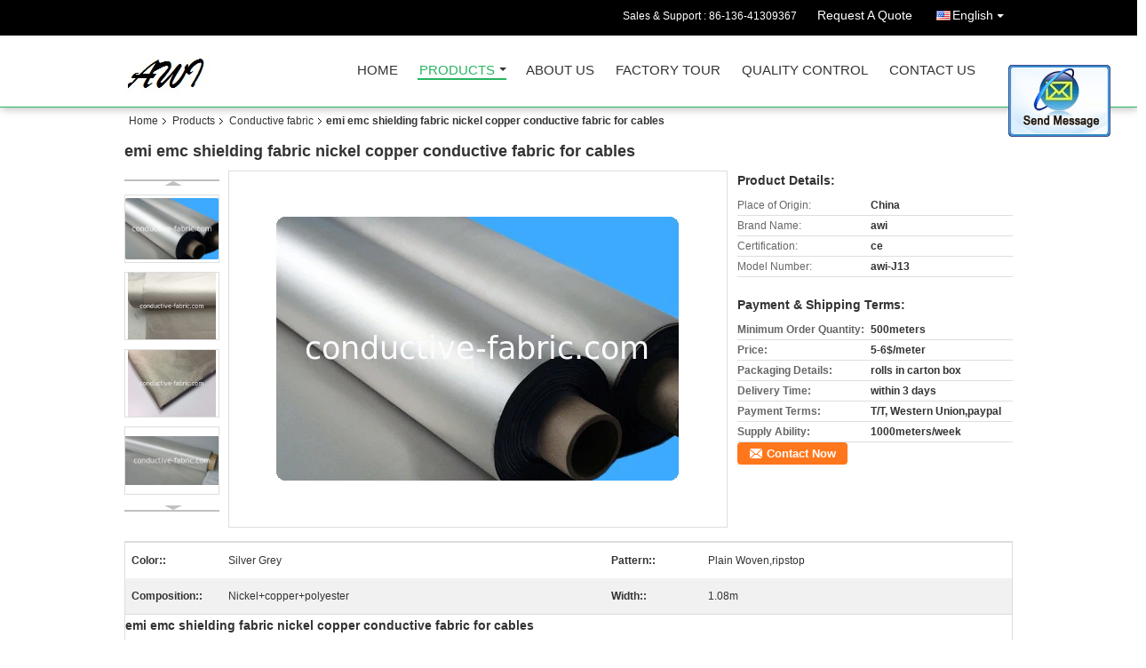

--- FILE ---
content_type: text/html
request_url: https://www.conductive-fabric.com/sale-8288175-emi-emc-shielding-fabric-nickel-copper-conductive-fabric-for-cables.html
body_size: 18501
content:

<!DOCTYPE html>
<html lang="en">
<head>
	<meta charset="utf-8">
	<meta http-equiv="X-UA-Compatible" content="IE=edge">
	<meta name="viewport" content="width=device-width, initial-scale=1">
    <title>emi emc shielding fabric nickel copper conductive fabric for cables</title>
    <meta name="keywords" content="Conductive fabric, emi emc shielding fabric nickel copper conductive fabric for cables, Quality Conductive fabric, Conductive fabric supplier" />
    <meta name="description" content="Quality Conductive fabric manufacturers & exporter - buy emi emc shielding fabric nickel copper conductive fabric for cables from China manufacturer." />
    <link type="text/css" rel="stylesheet"
          href="/images/global.css" media="all">
    <link type="text/css" rel="stylesheet"
          href="/photo/conductive-fabric/sitetpl/style/common.css" media="all">
    <script type="text/javascript" src="/js/jquery.js"></script>
    <script type="text/javascript" src="/js/common.js"></script>
<meta property="og:title" content="emi emc shielding fabric nickel copper conductive fabric for cables" />
<meta property="og:description" content="Quality Conductive fabric manufacturers & exporter - buy emi emc shielding fabric nickel copper conductive fabric for cables from China manufacturer." />
<meta property="og:type" content="product" />
<meta property="og:availability" content="instock" />
<meta property="og:site_name" content="Aiwei Functional Textile Co., Ltd" />
<meta property="og:url" content="https://www.conductive-fabric.com/sale-8288175-emi-emc-shielding-fabric-nickel-copper-conductive-fabric-for-cables.html" />
<meta property="og:image" content="https://www.conductive-fabric.com/photo/ps12507660-emi_emc_shielding_fabric_nickel_copper_conductive_fabric_for_cables.jpg" />
<link rel="canonical" href="https://www.conductive-fabric.com/sale-8288175-emi-emc-shielding-fabric-nickel-copper-conductive-fabric-for-cables.html" />
<link rel="alternate" href="https://m.conductive-fabric.com/sale-8288175-emi-emc-shielding-fabric-nickel-copper-conductive-fabric-for-cables.html" media="only screen and (max-width: 640px)" />
<style type="text/css">
/*<![CDATA[*/
.consent__cookie {position: fixed;top: 0;left: 0;width: 100%;height: 0%;z-index: 100000;}.consent__cookie_bg {position: fixed;top: 0;left: 0;width: 100%;height: 100%;background: #000;opacity: .6;display: none }.consent__cookie_rel {position: fixed;bottom:0;left: 0;width: 100%;background: #fff;display: -webkit-box;display: -ms-flexbox;display: flex;flex-wrap: wrap;padding: 24px 80px;-webkit-box-sizing: border-box;box-sizing: border-box;-webkit-box-pack: justify;-ms-flex-pack: justify;justify-content: space-between;-webkit-transition: all ease-in-out .3s;transition: all ease-in-out .3s }.consent__close {position: absolute;top: 20px;right: 20px;cursor: pointer }.consent__close svg {fill: #777 }.consent__close:hover svg {fill: #000 }.consent__cookie_box {flex: 1;word-break: break-word;}.consent__warm {color: #777;font-size: 16px;margin-bottom: 12px;line-height: 19px }.consent__title {color: #333;font-size: 20px;font-weight: 600;margin-bottom: 12px;line-height: 23px }.consent__itxt {color: #333;font-size: 14px;margin-bottom: 12px;display: -webkit-box;display: -ms-flexbox;display: flex;-webkit-box-align: center;-ms-flex-align: center;align-items: center }.consent__itxt i {display: -webkit-inline-box;display: -ms-inline-flexbox;display: inline-flex;width: 28px;height: 28px;border-radius: 50%;background: #e0f9e9;margin-right: 8px;-webkit-box-align: center;-ms-flex-align: center;align-items: center;-webkit-box-pack: center;-ms-flex-pack: center;justify-content: center }.consent__itxt svg {fill: #3ca860 }.consent__txt {color: #a6a6a6;font-size: 14px;margin-bottom: 8px;line-height: 17px }.consent__btns {display: -webkit-box;display: -ms-flexbox;display: flex;-webkit-box-orient: vertical;-webkit-box-direction: normal;-ms-flex-direction: column;flex-direction: column;-webkit-box-pack: center;-ms-flex-pack: center;justify-content: center;flex-shrink: 0;}.consent__btn {width: 280px;height: 40px;line-height: 40px;text-align: center;background: #3ca860;color: #fff;border-radius: 4px;margin: 8px 0;-webkit-box-sizing: border-box;box-sizing: border-box;cursor: pointer;font-size:14px}.consent__btn:hover {background: #00823b }.consent__btn.empty {color: #3ca860;border: 1px solid #3ca860;background: #fff }.consent__btn.empty:hover {background: #3ca860;color: #fff }.open .consent__cookie_bg {display: block }.open .consent__cookie_rel {bottom: 0 }@media (max-width: 760px) {.consent__btns {width: 100%;align-items: center;}.consent__cookie_rel {padding: 20px 24px }}.consent__cookie.open {display: block;}.consent__cookie {display: none;}
/*]]>*/
</style>
<script type="text/javascript">
/*<![CDATA[*/
window.isvideotpl = 0;window.detailurl = '';
var cta_cid = 9848;var isShowGuide=0;showGuideColor=0;var company_type = 4;var webim_domain = '';

var colorUrl = '';
var aisearch = 0;
var selfUrl = '';
window.playerReportUrl='/vod/view_count/report';
var query_string = ["Products","Detail"];
var g_tp = '';
var customtplcolor = 99106;
window.predomainsub = "";
/*]]>*/
</script>
</head>
<body>
<img src="/logo.gif" style="display:none" alt="logo"/>
	<div id="floatAd" style="z-index: 110000;position:absolute;right:30px;bottom:60px;display: block;
	height:245px;		">
		<form method="post"
		      onSubmit="return changeAction(this,'/contactnow.html');">
			<input type="hidden" name="pid" value="8288175"/>
			<input alt='Send Message' onclick="this.blur()" type="image"
			       src="/images/floatimage_2.gif"/>
		</form>

			</div>
<a style="display: none!important;" title="Aiwei Functional Textile Co., Ltd" class="float-inquiry" href="/contactnow.html" onclick='setinquiryCookie("{\"showproduct\":1,\"pid\":\"8288175\",\"name\":\"emi emc shielding fabric nickel copper conductive fabric for cables\",\"source_url\":\"\\/sale-8288175-emi-emc-shielding-fabric-nickel-copper-conductive-fabric-for-cables.html\",\"picurl\":\"\\/photo\\/pd12507660-emi_emc_shielding_fabric_nickel_copper_conductive_fabric_for_cables.jpg\",\"propertyDetail\":[[\"color:\",\"silver grey\"],[\"pattern:\",\"plain woven,ripstop\"],[\"composition:\",\"nickel+copper+polyester\"],[\"width:\",\"1.08m\"]],\"company_name\":null,\"picurl_c\":\"\\/photo\\/pc12507660-emi_emc_shielding_fabric_nickel_copper_conductive_fabric_for_cables.jpg\",\"price\":\"5-6$\\/meter\",\"username\":\"\\u738b\\u8587\",\"viewTime\":\"Last Login : 9 hours 18 minutes ago\",\"subject\":\"What is the CIF price on your emi emc shielding fabric nickel copper conductive fabric for cables\",\"countrycode\":\"JP\"}");'></a>
<div class="cont_header cont_header_01">
   <style>
.f_header_main_raq .select_language dt div:hover,
.f_header_main_raq .select_language dt div:hover
 {
    color: #ce7500;;
    text-decoration: underline;
}
.f_header_main_raq .select_language dt div{
    color: #333;
}
.f_header_main_raq .select_language dt:before{
    background:none;

}
.f_header_main_raq .select_language dt{
     padding-left: 10px;
    background: none;
}
.f_header_main_raq .select_language{
    width: 128px;
}

</style>
<div class="f_header_main_raq">
        <div class="head_top">
        <div class="head_top_inner">
                        <span class="tel_num">Sales & Support : <font id="hourZone"></font> </span>
                        <a class="raq" target="_blank" title="Aiwei Functional Textile Co., Ltd" href="/contactnow.html">Request A Quote</a>                                        <div class="select_language_wrap" id="selectlang">
                                        <a id="tranimg" href="javascript:void(0)"   class="ope english">English<span class="w_arrow"></span>
                    </a>
                    <dl class="select_language">
                                                    <dt class="english">
                                  <img src="[data-uri]" alt="" style="width: 16px; height: 12px; margin-right: 8px; border: 1px solid #ccc;">
                                                            <a title="English" href="https://www.conductive-fabric.com/sale-8288175-emi-emc-shielding-fabric-nickel-copper-conductive-fabric-for-cables.html">English</a>                            </dt>
                                                    <dt class="french">
                                  <img src="[data-uri]" alt="" style="width: 16px; height: 12px; margin-right: 8px; border: 1px solid #ccc;">
                                                            <a title="Français" href="https://french.conductive-fabric.com/sale-8288175-emi-emc-shielding-fabric-nickel-copper-conductive-fabric-for-cables.html">Français</a>                            </dt>
                                                    <dt class="german">
                                  <img src="[data-uri]" alt="" style="width: 16px; height: 12px; margin-right: 8px; border: 1px solid #ccc;">
                                                            <a title="Deutsch" href="https://german.conductive-fabric.com/sale-8288175-emi-emc-shielding-fabric-nickel-copper-conductive-fabric-for-cables.html">Deutsch</a>                            </dt>
                                                    <dt class="spanish">
                                  <img src="[data-uri]" alt="" style="width: 16px; height: 12px; margin-right: 8px; border: 1px solid #ccc;">
                                                            <a title="Español" href="https://spanish.conductive-fabric.com/sale-8288175-emi-emc-shielding-fabric-nickel-copper-conductive-fabric-for-cables.html">Español</a>                            </dt>
                                            </dl>
                </div>
                    </div>
    </div>
    <div class="head_bottom" id="head_menu">
        <a title="China Conductive fabric manufacturer" href="//www.conductive-fabric.com"><img class="logo_wrap" onerror="$(this).parent().hide();" src="/logo.gif" alt="China Conductive fabric manufacturer" /></a>        <ul>
                                                                <li id="headHome" >
                        <a class="nav_a" target="_self" title="Aiwei Functional Textile Co., Ltd" href="/">Home</a>                    </li>
                                                                                <li id="productLi" class="cur">
                        <a class="nav_a" target="_self" title="Aiwei Functional Textile Co., Ltd" href="/products.html">Products</a>                        <div class="products">
                                                            <a title="Conductive fabric" href="/supplier-135048-conductive-fabric">Conductive fabric</a>                                                            <a title="RF shielding fabric" href="/supplier-135947-rf-shielding-fabric">RF shielding fabric</a>                                                            <a title="RFID blocking fabric" href="/supplier-3661129-rfid-blocking-fabric">RFID blocking fabric</a>                                                            <a title="Anti radiation fabric" href="/supplier-135046-anti-radiation-fabric">Anti radiation fabric</a>                                                            <a title="Emf shielding fabric" href="/supplier-135922-emf-shielding-fabric">Emf shielding fabric</a>                                                            <a title="Emf protection fabric" href="/supplier-135923-emf-protection-fabric">Emf protection fabric</a>                                                            <a title="EMF protection clothing" href="/supplier-135863-emf-protection-clothing">EMF protection clothing</a>                                                            <a title="EMF meter" href="/supplier-4165566-emf-meter">EMF meter</a>                                                            <a title="Earthing sheet" href="/supplier-217830-earthing-sheet">Earthing sheet</a>                                                            <a title="Conductive leather" href="/supplier-216704-conductive-leather">Conductive leather</a>                                                            <a title="Antibacterial fabric" href="/supplier-135047-antibacterial-fabric">Antibacterial fabric</a>                                                            <a title="Conductive yarn" href="/supplier-135049-conductive-yarn">Conductive yarn</a>                                                            <a title="Magnetic health care fabric" href="/supplier-4320325-magnetic-health-care-fabric">Magnetic health care fabric</a>                                                    </div>
                    </li>
                                                                                <li id="headAboutUs" >
                        <a class="nav_a" target="_self" title="Aiwei Functional Textile Co., Ltd" href="/aboutus.html">About Us</a>                    </li>
                                                                                <li id="headFactorytour" >
                        <a class="nav_a" target="_self" title="Aiwei Functional Textile Co., Ltd" href="/factory.html">Factory Tour</a>                    </li>
                                                                                <li id="headQualityControl" >
                        <a class="nav_a" target="_self" title="Aiwei Functional Textile Co., Ltd" href="/quality.html">Quality Control</a>                    </li>
                                                                                <li id="headContactUs" >
                        <a class="nav_a" target="_self" title="Aiwei Functional Textile Co., Ltd" href="/contactus.html">Contact Us</a>                    </li>
                                                                </ul>
    </div>
    <div class="clearfix"></div>
</div>
    <script>
        var show_f_header_main_dealZoneHour = true;
    </script>

<script>
    if (window.addEventListener) {
        window.addEventListener("load", function() {
            f_headmenucur();
            if (document.getElementById("tranimg")) {
                $(document).click(function(event) {
                    if (event.currentTarget.activeElement.id != 'tranimg') {
                        $('.select_language').hide();
                    }
                });
            }
            $("#productLi").mouseover(function() {
                $(this).children(".products").show();
            })
            $("#productLi").mouseout(function() {
                $(this).children(".products").hide();
            })

            if ((typeof(show_f_header_main_dealZoneHour) != "undefined") && show_f_header_main_dealZoneHour) {
                f_header_main_dealZoneHour(
                    "00",
                    "9",
                    "00",
                    "18",
                    "86-136-41309367",
                    "86-130-91208367");
            }
        }, false);
    } else {
        window.attachEvent("onload", function() {
            f_headmenucur();
            if (document.getElementById("tranimg")) {
                $(document).click(function(event) {
                    if (event.currentTarget.activeElement.id != 'tranimg') {
                        $('.select_language').hide();
                    }
                });
            }
            $("#productLi").mouseover(function() {
                $(this).children(".products").show();
            })
            $("#productLi").mouseout(function() {
                $(this).children(".products").hide();
            })

            if ((typeof(show_f_header_main_dealZoneHour) != "undefined") && show_f_header_main_dealZoneHour) {
                f_header_main_dealZoneHour(
                    "00",
                    "9",
                    "00",
                    "18",
                    "86-136-41309367",
                    "86-130-91208367");
            }
        });
    }
    if (document.getElementById("tranimg").addEventListener) {
        document.getElementById("tranimg").addEventListener("click", function(event) {
            f_header_main_float_selectLanguage(event);
        }, false);
    } else {
        document.getElementById("tranimg").attachEvent("click", function(event) {
            f_header_main_float_selectLanguage(event);
        });
    }
</script>


<!-- 视频停止 -->
<script>
    $(function($) {
        var scroll = true
        var isUpScroll = false; //记录滚动条滚动方向
        $(window).scroll(function() {
            if (scroll) {
                scroll = false;
                setTimeout(() => {

                    //滚动条滚动方向判断
                    var scrollDirectionFunc = function(e) {
                        e = e || window.event;
                        if (e.wheelDelta) { //判断浏览器IE，谷歌滑轮事件
                            if (e.wheelDelta > 0) { //当滑轮向上滚动时
                                isUpScroll = true;
                            }
                            if (e.wheelDelta < 0) { //当滑轮向下滚动时
                                isUpScroll = false;
                            }
                        } else if (e.detail) { //Firefox滑轮事件
                            if (e.detail > 0) { //当滑轮向下滚动时
                                isUpScroll = false;
                            }
                            if (e.detail < 0) { //当滑轮向上滚动时
                                isUpScroll = true;
                            }
                        }
                    };
                    if (document.attachEvent) {
                        document.attachEvent('onmousewheel', scrollDirectionFunc);
                    }
                    //Firefox使用addEventListener添加滚轮事件
                    if (document.addEventListener) { //firefox
                        document.addEventListener('DOMMouseScroll', scrollDirectionFunc, false);
                    }
                    //Safari与Chrome属于同一类型
                    window.onmousewheel = document.onmousewheel = scrollDirectionFunc;
                    var wTop = $(window).height();
                    var dTop = $(document).scrollTop();
                    console.log($("video"))

                    $("video").each(function(index) {
                        let domTOP = $(this).offset().top
                        let domHeight = $(this).height()
                        console.log(isUpScroll, domTOP > dTop, domTOP < wTop + dTop)
                        if (!isUpScroll && domTOP + domHeight > dTop && domTOP + domHeight < wTop + dTop) {
                            $(this).get(0).play()
                        } else if (isUpScroll && domTOP > dTop && domTOP < wTop + dTop) {
                            $(this).get(0).play()
                        } else {
                            $(this).get(0).pause()

                        }
                    })
                    scroll = true;
                }, 310);
            }

        });
    })
</script></div>
<div class="cont_main_box cont_main_box5">
    <div class="cont_main_box_inner">
        <div class="f_header_breadcrumb">
    <a title="" href="/">Home</a>    <a title="" href="/products.html">Products</a><a title="" href="/supplier-135048-conductive-fabric">Conductive fabric</a><h2 class="index-bread" >emi emc shielding fabric nickel copper conductive fabric for cables</h2></div>
        <div class="f_product_detailmain_lr">
    <!--显示联系信息，商品名移动到这里-->
    <h1>emi emc shielding fabric nickel copper conductive fabric for cables</h1>
<div class="cont" style="position: relative;">
            <div class="s_pt_box">
            <li class="Previous_box"><a  id="prev" class="gray"></a></li>
            <div id="slidePic">
                <ul>

                                            <li>
                            <a rel="nofollow" title=""><img src="/photo/pd12507660-emi_emc_shielding_fabric_nickel_copper_conductive_fabric_for_cables.jpg" alt="emi emc shielding fabric nickel copper conductive fabric for cables" /></a>                        </li>
                                            <li>
                            <a rel="nofollow" title=""><img src="/photo/pd16906658-emi_emc_shielding_fabric_nickel_copper_conductive_fabric_for_cables.jpg" alt="emi emc shielding fabric nickel copper conductive fabric for cables" /></a>                        </li>
                                            <li>
                            <a rel="nofollow" title=""><img src="/photo/pd12507666-emi_emc_shielding_fabric_nickel_copper_conductive_fabric_for_cables.jpg" alt="emi emc shielding fabric nickel copper conductive fabric for cables" /></a>                        </li>
                                            <li>
                            <a rel="nofollow" title=""><img src="/photo/pd16906742-emi_emc_shielding_fabric_nickel_copper_conductive_fabric_for_cables.jpg" alt="emi emc shielding fabric nickel copper conductive fabric for cables" /></a>                        </li>
                                    </ul>
            </div>
            <li class="next_box"><a  id="next"></a></li>
        </div>
                <div class="cont_m">
        <table width="100%" height="100%">
            <tbody>
            <tr>
                <td style="vertical-align: middle;text-align: center;">
                    <a id="largeimg" target="_blank" title="emi emc shielding fabric nickel copper conductive fabric for cables" href="/photo/pl12507660-emi_emc_shielding_fabric_nickel_copper_conductive_fabric_for_cables.jpg"><img id="productImg" rel="/photo/ps12507660-emi_emc_shielding_fabric_nickel_copper_conductive_fabric_for_cables.jpg" src="/photo/pl12507660-emi_emc_shielding_fabric_nickel_copper_conductive_fabric_for_cables.jpg" alt="emi emc shielding fabric nickel copper conductive fabric for cables" /></a>                </td>
            </tr>
            </tbody>
        </table>
    </div>
        <div class="cont_r ">
<!--显示联系信息，商品名移动到这里-->
        
        <h3>Product Details:</h3>
                    <table class="tables data" width="100%" border="0" cellpadding="0" cellspacing="0">
                <tbody>
                                    <tr>
                        <td class="p_name">Place of Origin:</td>
                        <td class="p_attribute">China</td>
                    </tr>
                                    <tr>
                        <td class="p_name">Brand Name:</td>
                        <td class="p_attribute">awi</td>
                    </tr>
                                    <tr>
                        <td class="p_name">Certification:</td>
                        <td class="p_attribute">ce</td>
                    </tr>
                                    <tr>
                        <td class="p_name">Model Number:</td>
                        <td class="p_attribute">awi-J13</td>
                    </tr>
                                                </tbody>
            </table>
        
                    <h3 style="margin-top: 20px;">Payment & Shipping Terms:</h3>
            <table class="tables data" width="100%" border="0" cellpadding="0" cellspacing="0">
                <tbody>
                                    <tr>
                        <th class="p_name">Minimum Order Quantity:</th>
                        <td class="p_attribute">500meters</td>
                    </tr>
                                    <tr>
                        <th class="p_name">Price:</th>
                        <td class="p_attribute">5-6$/meter</td>
                    </tr>
                                    <tr>
                        <th class="p_name">Packaging Details:</th>
                        <td class="p_attribute">rolls in carton box</td>
                    </tr>
                                    <tr>
                        <th class="p_name">Delivery Time:</th>
                        <td class="p_attribute">within 3 days</td>
                    </tr>
                                    <tr>
                        <th class="p_name">Payment Terms:</th>
                        <td class="p_attribute">T/T, Western Union,paypal</td>
                    </tr>
                                    <tr>
                        <th class="p_name">Supply Ability:</th>
                        <td class="p_attribute">1000meters/week</td>
                    </tr>
                                                </tbody>
            </table>
                        <a href="/contactnow.html"
           onclick='setinquiryCookie("{\"showproduct\":1,\"pid\":\"8288175\",\"name\":\"emi emc shielding fabric nickel copper conductive fabric for cables\",\"source_url\":\"\\/sale-8288175-emi-emc-shielding-fabric-nickel-copper-conductive-fabric-for-cables.html\",\"picurl\":\"\\/photo\\/pd12507660-emi_emc_shielding_fabric_nickel_copper_conductive_fabric_for_cables.jpg\",\"propertyDetail\":[[\"color:\",\"silver grey\"],[\"pattern:\",\"plain woven,ripstop\"],[\"composition:\",\"nickel+copper+polyester\"],[\"width:\",\"1.08m\"]],\"company_name\":null,\"picurl_c\":\"\\/photo\\/pc12507660-emi_emc_shielding_fabric_nickel_copper_conductive_fabric_for_cables.jpg\",\"price\":\"5-6$\\/meter\",\"username\":\"\\u738b\\u8587\",\"viewTime\":\"Last Login : 5 hours 18 minutes ago\",\"subject\":\"Can you supply emi emc shielding fabric nickel copper conductive fabric for cables for us\",\"countrycode\":\"JP\"}");' class="btn contact_btn"
           style="display: inline-block;background:#ff771c url(/images/css-sprite.png) -260px -214px;color:#fff;padding:0 13px 0 33px;width:auto;height:25px;line-height:26px;border:0;font-size:13px;border-radius:4px;font-weight:bold;text-decoration: none;">Contact Now</a>
            </div>
    <div class="clearfix"></div>
</div>
</div>


<script>
    var updown = '';
    var scrollFunc = function(e) {

        e = e || window.event;
        if (e.wheelDelta) {  //判断浏览器IE，谷歌滑轮事件
            if (e.wheelDelta > 0) { //当滑轮向上滚动时
                updown = 'up';
            }
            if (e.wheelDelta < 0) { //当滑轮向下滚动时
                updown = 'down';
            }
        } else if (e.detail) {  //Firefox滑轮事件
            if (e.detail > 0) { //当滑轮向下滚动时
                updown = 'up';
            }
            if (e.detail < 0) { //当滑轮向上滚动时
                updown = 'down';
            }
        }

    };
    if (document.attachEvent) {
        document.attachEvent('onmousewheel', scrollFunc);

    }
    //Firefox使用addEventListener添加滚轮事件
    if (document.addEventListener) {//firefox
        document.addEventListener('DOMMouseScroll', scrollFunc, false);
    }
    //Safari与Chrome属于同一类型
    window.onmousewheel = document.onmousewheel = scrollFunc;
    var prodoctInfovideoSetTime = true;
    $(window).scroll(function() {

        if (prodoctInfovideoSetTime) {
            videoSetTime = false;

            setTimeout(function() {
                var windowTop = $(window).scrollTop();
                $('.f_product_detailmain_lr .cont_m').each(function(index, item) {
                        var videoHeight = $(item).get(0).offsetHeight;
                        var vHeightSmail = $(item).offset().top;
                        var vHeight = $(item).offset().top + videoHeight;
                        if (updown === 'up') {
                            if (windowTop < vHeightSmail) {
                                var video = $(item).find('video');
                                if (video[0]) {
                                    var videoItem = video.get(0);
                                    videoItem.play();
                                }
                            } else {
                                var video = $(item).find(' video');
                                if (video[0]) {
                                    var videoItem = video.get(0);
                                    videoItem.pause();
                                }
                            }
                        } else {
                            if (windowTop < vHeight) {
                                var video = $(item).find('video');
                                if (video[0]) {
                                    var videoItem = video.get(0);
                                    videoItem.play();
                                }
                            } else {
                                var video = $(item).find('video');
                                if (video[0]) {
                                    var videoItem = video.get(0);
                                    videoItem.pause();
                                }
                            }
                        }
                    },
                );
                prodoctInfovideoSetTime = true;
            }, 300);
        }
    });
</script>

<script type="text/javascript">
    var areaList = [
        {image:'/photo/pl12507660-emi_emc_shielding_fabric_nickel_copper_conductive_fabric_for_cables.jpg',bigimage:'/photo/ps12507660-emi_emc_shielding_fabric_nickel_copper_conductive_fabric_for_cables.jpg'},{image:'/photo/pl16906658-emi_emc_shielding_fabric_nickel_copper_conductive_fabric_for_cables.jpg',bigimage:'/photo/ps16906658-emi_emc_shielding_fabric_nickel_copper_conductive_fabric_for_cables.jpg'},{image:'/photo/pl12507666-emi_emc_shielding_fabric_nickel_copper_conductive_fabric_for_cables.jpg',bigimage:'/photo/ps12507666-emi_emc_shielding_fabric_nickel_copper_conductive_fabric_for_cables.jpg'},{image:'/photo/pl16906742-emi_emc_shielding_fabric_nickel_copper_conductive_fabric_for_cables.jpg',bigimage:'/photo/ps16906742-emi_emc_shielding_fabric_nickel_copper_conductive_fabric_for_cables.jpg'}];
    $(document).ready(function () {
        if (!$('#slidePic')[0])
            return;
        var i = 0, p = $('#slidePic ul'), pList = $('#slidePic ul li'), len = pList.length;
        var elePrev = $('#prev'), eleNext = $('#next');
        var w = 87, num = 4;
        if (len <= num)
            eleNext.addClass('gray');

        function prev() {
            if (elePrev.hasClass('gray')) {
                return;
            }
            p.animate({
                marginTop: -(--i) * w
            }, 500);
            if (i < len - num) {
                eleNext.removeClass('gray');
            }
            if (i == 0) {
                elePrev.addClass('gray');
            }
        }

        function next() {
            if (eleNext.hasClass('gray')) {
                return;
            }
            p.animate({
                marginTop: -(++i) * w
            }, 500);
            if (i != 0) {
                elePrev.removeClass('gray');
            }
            if (i == len - num) {
                eleNext.addClass('gray');
            }
        }

        elePrev.bind('click', prev);
        eleNext.bind('click', next);
        pList.each(function (n, v) {
            $(this).click(function () {
                if (n !== 0) {
                    $(".f-product-detailmain-lr-video").css({
                        display: "none"
                    })
                } else {
                    $(".f-product-detailmain-lr-video").css({
                        display: "block"
                    })
                }
                $('#slidePic ul li.active').removeClass('active');
                $(this).addClass('active');
                show(n);
            }).mouseover(function () {
                $(this).addClass('active');
            }).mouseout(function () {
                $(this).removeClass('active');
            })
        });

        function show(i) {
            var ad = areaList[i];
            $('#productImg').attr('src', ad.image);
            $('#productImg').attr('rel', ad.bigimage);
            $('#largeimg').attr('href', ad.bigimage);
        }

    });
    (function ($) {
        $.fn.imagezoom = function (options) {
            var settings = {
                xzoom: 310,
                yzoom: 380,
                offset: 10,
                position: "BTR",
                preload: 1
            };
            if (options) {
                $.extend(settings, options);
            }
            var noalt = '';
            var self = this;
            $(this).bind("mouseenter", function (ev) {
                var imageLeft = $(this).offset().left;//元素左边距
                var imageTop = $(this).offset().top;//元素顶边距
                var imageWidth = $(this).get(0).offsetWidth;//图片宽度
                var imageHeight = $(this).get(0).offsetHeight;//图片高度
                var boxLeft = $(this).parent().offset().left;//父框左边距
                var boxTop = $(this).parent().offset().top;//父框顶边距
                var boxWidth = $(this).parent().width();//父框宽度
                var boxHeight = $(this).parent().height();//父框高度
                noalt = $(this).attr("alt");//图片标题
                var bigimage = $(this).attr("rel");//大图地址
                $(this).attr("alt", '');//清空图片alt
                if ($("div.zoomDiv").get().length == 0) {
                    $(".f_product_detailmain_lr .cont_r").append("<div class='zoomDiv'><img class='bigimg' src='" + bigimage + "'/></div>");
                    $(document.body).append("<div class='zoomMask'>&nbsp;</div>");//放大镜框及遮罩
                }
                if (settings.position == "BTR") {
                    if (boxLeft + boxWidth + settings.offset + settings.xzoom > screen.width) {
                        leftpos = boxLeft - settings.offset - settings.xzoom;
                    } else {
                        leftpos = boxLeft + boxWidth + settings.offset;
                    }
                } else {
                    leftpos = imageLeft - settings.xzoom - settings.offset;
                    if (leftpos < 0) {
                        leftpos = imageLeft + imageWidth + settings.offset;
                    }
                }
                //$("div.zoomDiv").css({ top: 0,left: 0 });
                //   $("div.zoomDiv").width(settings.xzoom);
                //   $("div.zoomDiv").height(settings.yzoom);
                $("div.zoomDiv").show();
                $(this).css('cursor', 'crosshair');
                $(document.body).mousemove(function (e) {
                    mouse = new MouseEvent(e);
                    if (mouse.x < imageLeft || mouse.x > imageLeft + imageWidth || mouse.y < imageTop || mouse.y > imageTop + imageHeight) {
                        mouseOutImage();
                        return;
                    }
                    var bigwidth = $(".bigimg").get(0).offsetWidth;
                    var bigheight = $(".bigimg").get(0).offsetHeight;
                    var scaley = 'x';
                    var scalex = 'y';
                    if (isNaN(scalex) | isNaN(scaley)) {
                        var scalex = (bigwidth / imageWidth);
                        var scaley = (bigheight / imageHeight);
                        $("div.zoomMask").width((settings.xzoom) / scalex);
                        $("div.zoomMask").height((settings.yzoom) / scaley);
                        if (scalex == 1) {
                            $("div.zoomMask").width(100);
                        }
                        if (scaley == 1) {
                            $("div.zoomMask").height(120);
                        }
                        $("div.zoomMask").css('visibility', 'visible');
                    }
                    xpos = mouse.x - $("div.zoomMask").width() / 2;
                    ypos = mouse.y - $("div.zoomMask").height() / 2;
                    xposs = mouse.x - $("div.zoomMask").width() / 2 - imageLeft;
                    yposs = mouse.y - $("div.zoomMask").height() / 2 - imageTop;
                    xpos = (mouse.x - $("div.zoomMask").width() / 2 < imageLeft) ? imageLeft : (mouse.x + $("div.zoomMask").width() / 2 > imageWidth + imageLeft) ? (imageWidth + imageLeft - $("div.zoomMask").width()) : xpos;
                    ypos = (mouse.y - $("div.zoomMask").height() / 2 < imageTop) ? imageTop : (mouse.y + $("div.zoomMask").height() / 2 > imageHeight + imageTop) ? (imageHeight + imageTop - $("div.zoomMask").height()) : ypos;
                    $("div.zoomMask").css({top: ypos, left: xpos});
                    $("div.zoomDiv").get(0).scrollLeft = xposs * scalex;
                    $("div.zoomDiv").get(0).scrollTop = yposs * scaley;
                });
            });

            function mouseOutImage() {
                $(self).attr("alt", noalt);
                $(document.body).unbind("mousemove");
                $("div.zoomMask").remove();
                $("div.zoomDiv").remove();
            }

            //预加载
            count = 0;
            if (settings.preload) {
                $('body').append("<div style='display:none;' class='jqPreload" + count + "'></div>");
                $(this).each(function () {
                    var imagetopreload = $(this).attr("rel");
                    var content = jQuery('div.jqPreload' + count + '').html();
                    jQuery('div.jqPreload' + count + '').html(content + '<img src=\"' + imagetopreload + '\">');
                });
            }
        }
    })(jQuery);

    function MouseEvent(e) {
        this.x = e.pageX;
        this.y = e.pageY;
    }

    $(function () {
        $("#productImg").imagezoom();
    });

    function setinquiryCookie(attr) {
        var exp = new Date();
        exp.setTime(exp.getTime() + 60 * 1000);
        document.cookie = 'inquiry_extr=' + escape(attr) + ";expires=" + exp.toGMTString();
    }
</script>
       <div class="no_product_detaildesc" id="anchor_product_desc">
	<style>
.no_product_detaildesc .details_wrap .title{
  margin-top: 24px;
}
 .no_product_detaildesc  .overall-rating-text{
 padding: 19px 20px;
 width: 266px;
 border-radius: 8px;
 background: rgba(245, 244, 244, 1);
 display: flex;
 align-items: center;
 justify-content: space-between;
 position: relative;
 margin-right: 24px;
 flex-direction: column;
}
.no_product_detaildesc  .filter-select h3{
  font-size: 14px;
}
.no_product_detaildesc  .rating-base{
margin-bottom: 14px;
}

.no_product_detaildesc   .progress-bar-container{
	width: 219px;
flex-grow: inherit;
}
.no_product_detaildesc   .rating-bar-item{
  margin-bottom: 4px;
}
.no_product_detaildesc   .rating-bar-item:last-child{
  margin-bottom: 0px;
}
.no_product_detaildesc   .review-meta{
  margin-right: 24px
}
.no_product_detaildesc .review-meta span:nth-child(2){
	margin-right: 24px;
}
.no_product_detaildesc  .title_reviews{
	margin:24px  0px;
}
.no_product_detaildesc .details_wrap{
	margin:0px  0px  16px;
}
.no_product_detaildesc .title{
				color:#333;
				font-size:14px;
				font-weight: bolder;
			}
	</style>
			<style>
			.no_product_detaildesc .overall-rating-text{
				width: 380px;
			}
			.no_product_detaildesc .progress-bar-container{
				width: 358px;
			}
		</style>
				

<div class="title"> Detailed Product Description</div>
<table cellpadding="0" cellspacing="0" class="details_table">
    <tbody>
			<tr  >
				        <th>Color::</th>
        <td>Silver Grey</td>
		        <th>Pattern::</th>
        <td>Plain Woven,ripstop</td>
		    	</tr>
			<tr class="bg_gray" >
				        <th>Composition::</th>
        <td>Nickel+copper+polyester</td>
		        <th>Width::</th>
        <td>1.08m</td>
		    	</tr>
	    </tbody>
</table>

<div class="details_wrap">
    <div class="clearfix"></div>
    <p>
		<p><strong>emi emc shielding fabric nickel copper conductive fabric for cables</strong></p>

<p>&nbsp;</p>

<p>&nbsp;</p>

<p><strong>conductive&nbsp;fabric cables&nbsp;</strong></p>

<p>nickel copper fabric&nbsp;</p>

<p>emi shielding fabric&nbsp;</p>

<p>&nbsp;</p>

<p>&nbsp;</p>

<p>&nbsp;</p>

<p>widly used in bags or walets lining to shield any kind of signals, and touch screen gloves, phone resting bags&nbsp;<br />
<br />
<br />
<br />
Shielding effctiveness: &gt;99.99%<br />
<br />
Conductivity: 0.03ohm-0.05ohm&nbsp;<br />
<br />
Attenuation: 71-84dB 30MHz-1500MHz<br />
<br />
<br />
<br />
Composition:<br />
<br />
Conductive cloth is made of metal fibre textile, formed by nylon or polyester fiber surface coated with metals such as copper and nickel. Fiber surface layer is made of high conductivity copper,<br />
<br />
The surface is a combination of copper and nickel, which can prevent oxidation and corrosion.<br />
<br />
So it can provide extremely high electrical conductivity and shielding effectiveness; As well as anti-oxidation and anti-corrosion. It is an ideal material to shield all kinds of electronic products.<br />
<br />
They can be used for professional shielding work overalls engaged in electronic and electromagnetic radiation work; Shielding cloth in shielding room; Special shielding cloth in IT filed, etc.<br />
<br />
<br />
<br />
<br />
<br />
Properties of conductive fabric:<br />
<br />
<br />
<br />
Conductive fabric has excellent flexibility and excellent resistance to tortuous characteristics; Formed by the metal on the surface of nickel, copper, it has excellent electrical conductivity, excellent anti electromagnetic interference characteristics.<br />
<br />
<br />
<br />
When conductive cloth meets the waves, it will reflect, absorb and penetrate on the basis of the nature of the object to provide excellent shielding effect. Conductive cloth is widely used in many advanced electronic devices with high<br />
<br />
Additional value, also widely used to produce conductive foam, fill the space in institutions design, prevent leakage of noise, in addition, also lots used in the computer signal lines, ribbon cable, etc</p>

<p>&nbsp;</p>

<p>&nbsp;</p>

<p><img src="/images/load_icon.gif" style="max-width:650px;" class="lazyi" alt="emi emc shielding fabric nickel copper conductive fabric for cables" data-original="/test/conductive-fabric.com/photo/pl145514500-remark.jpg"><img src="/images/load_icon.gif" style="max-width:650px;" class="lazyi" alt="emi emc shielding fabric nickel copper conductive fabric for cables" data-original="/test/conductive-fabric.com/photo/pl145514469-remark.jpg"><img src="/images/load_icon.gif" style="max-width:650px;" class="lazyi" alt="emi emc shielding fabric nickel copper conductive fabric for cables" data-original="/test/conductive-fabric.com/photo/pl145513375-remark.jpg"></p>

<p>&nbsp;</p>

<p>&nbsp;</p>

<p><img src="/images/load_icon.gif" style="max-width:650px" class="lazyi" alt="emi emc shielding fabric nickel copper conductive fabric for cables" data-original="/test/conductive-fabric.com/photo/pl16904846-remark.jpg"><img src="/images/load_icon.gif" style="max-width:650px" class="lazyi" alt="emi emc shielding fabric nickel copper conductive fabric for cables" data-original="/test/conductive-fabric.com/photo/pl16898982-remark.jpg"></p>	</p>
    <div class="clearfix10"></div>
</div>

</div>       
<div class="no_contact_detail">
	<div class="main_title">
		<strong class="main_con">Contact Details</strong>
	</div>
	<div class="content_box">
		<div class="le">
			<strong>Aiwei Functional Textile Co., Ltd</strong>
            <p>Contact Person:
				<b>Miss. Anne Wang</b></p>            <p>Tel:
				<b>86-136-41309367</b></p>                        			<P class="i_m_g">
                                <a class="i_m_g_2" title="Aiwei Functional Textile Co., Ltd Skype" href="skype:anne.wang22?call"
											 onclick="return skypeCheck();"></a>                                <a class="i_m_g_3" title="Aiwei Functional Textile Co., Ltd E-mail" href="mailto:annewang988@conductive-fabric.com"></a>                			</P>
		</div>
		<div class="ri">
			<form method="post"
				  action="/contactnow.html"
				  onsubmit="return jsSubmit(this);" target="_blank">
				<input type="hidden" name="from" value="1"/>
				<input type="hidden" name="pid" value="8288175"/>
				<b>Send your inquiry directly to us</b>
				<textarea name="message" maxlength="3000"
						  onkeyup="checknum(this,3000,'tno2')"
						  placeholder="Send your inquiry to our good quality emi emc shielding fabric nickel copper conductive fabric for cables products."></textarea>
				<span>(<font color="red" id="tno2">0</font> / 3000)</span>

				<p><input class="btn contact_btn" type="submit" value="Contact Now" style="background:#ff771c url(/images/css-sprite.png) -260px -214px;color:#fff;padding:0 13px 0 33px;width:auto;height:25px;line-height:26px;border:0;font-size:13px;border-radius:2px;font-weight:bold;"></p>
			</form>

		</div>
	</div>

</div>
<script>
    if(window.addEventListener){
        window.addEventListener("load",function(){no_contact_detail_ready()},false);
    }
    else{
        window.attachEvent("onload",function(){no_contact_detail_ready()});
    }
</script>
       <div class="no_product_others_grid" id="anchor_product_other">
	<div class="main_title"><strong class="main_con"><span>Other Products</span>
		</strong></div>
			<div class="item_wrap">
			<dl class="item">
				<dd>
                    <a title="RFID blocking conductive copper nickel diamond grid woven fabric for bags lining" href="/sale-54218250-rfid-blocking-conductive-copper-nickel-diamond-grid-woven-fabric-for-bags-lining.html"><img alt="RFID blocking conductive copper nickel diamond grid woven fabric for bags lining" class="lazyi" data-original="/photo/pd209878541-rfid_blocking_conductive_copper_nickel_diamond_grid_woven_fabric_for_bags_lining.jpg" src="/images/load_icon.gif" /></a>                                    </dd>
				<dt>
				<span><a title="RFID blocking conductive copper nickel diamond grid woven fabric for bags lining" href="/sale-54218250-rfid-blocking-conductive-copper-nickel-diamond-grid-woven-fabric-for-bags-lining.html">RFID blocking conductive copper nickel diamond grid woven fabric for bags lining</a></span>

				<div class="param">
					<a title="RFID blocking conductive copper nickel diamond grid woven fabric for bags lining" href="/sale-54218250-rfid-blocking-conductive-copper-nickel-diamond-grid-woven-fabric-for-bags-lining.html"><p><strong>color:: </strong> silver grey</p><p><strong>pattern:: </strong> plain woven,ripstop, diamond lattice</p><p><strong>composition:: </strong> nickel copper+polyester</p><p><strong>width:: </strong> 1.09m</p></a>				</div>
				</dt>
			</dl>
		</div>
			<div class="item_wrap">
			<dl class="item">
				<dd>
                    <a title="anti radar detection metal coated anti radiation fabric factory" href="/sale-53995467-anti-radar-detection-metal-coated-anti-radiation-fabric-factory.html"><img alt="anti radar detection metal coated anti radiation fabric factory" class="lazyi" data-original="/photo/pd208547079-anti_radar_detection_metal_coated_anti_radiation_fabric_factory.jpg" src="/images/load_icon.gif" /></a>                                    </dd>
				<dt>
				<span><a title="anti radar detection metal coated anti radiation fabric factory" href="/sale-53995467-anti-radar-detection-metal-coated-anti-radiation-fabric-factory.html">anti radar detection metal coated anti radiation fabric factory</a></span>

				<div class="param">
					<a title="anti radar detection metal coated anti radiation fabric factory" href="/sale-53995467-anti-radar-detection-metal-coated-anti-radiation-fabric-factory.html"><p><strong>color: </strong> silvr grey,</p><p><strong>width: </strong> 1.09m</p><p><strong>function: </strong> anti radar detection, conductive, rf blocking, radar reflective</p><p><strong>composition: </strong> nickel copper plated polyester</p></a>				</div>
				</dt>
			</dl>
		</div>
			<div class="item_wrap">
			<dl class="item">
				<dd>
                    <a title="coppe foil conductive tape for rf/EMI wall shielding" href="/sale-53322824-coppe-foil-conductive-tape-for-rf-emi-wall-shielding.html"><img alt="coppe foil conductive tape for rf/EMI wall shielding" class="lazyi" data-original="/photo/pd205930729-coppe_foil_conductive_tape_for_rf_emi_wall_shielding.jpg" src="/images/load_icon.gif" /></a>                                    </dd>
				<dt>
				<span><a title="coppe foil conductive tape for rf/EMI wall shielding" href="/sale-53322824-coppe-foil-conductive-tape-for-rf-emi-wall-shielding.html">coppe foil conductive tape for rf/EMI wall shielding</a></span>

				<div class="param">
					<a title="coppe foil conductive tape for rf/EMI wall shielding" href="/sale-53322824-coppe-foil-conductive-tape-for-rf-emi-wall-shielding.html"><p><strong>thickness: </strong> 0.05mm-0.15mm</p><p><strong>width: </strong> customized</p><p><strong>funtion: </strong> rf/emi shielding, conductive</p><p><strong>material: </strong> copper</p></a>				</div>
				</dt>
			</dl>
		</div>
			<div class="item_wrap">
			<dl class="item">
				<dd>
                    <a title="emi shielding conductive copper foil material" href="/sale-53322808-emi-shielding-conductive-copper-foil-material.html"><img alt="emi shielding conductive copper foil material" class="lazyi" data-original="/photo/pd205930727-emi_shielding_conductive_copper_foil_material.jpg" src="/images/load_icon.gif" /></a>                                    </dd>
				<dt>
				<span><a title="emi shielding conductive copper foil material" href="/sale-53322808-emi-shielding-conductive-copper-foil-material.html">emi shielding conductive copper foil material</a></span>

				<div class="param">
					<a title="emi shielding conductive copper foil material" href="/sale-53322808-emi-shielding-conductive-copper-foil-material.html"><p><strong>thickness: </strong> 0.05mm-0.15mm</p><p><strong>width: </strong> customized</p><p><strong>funtion: </strong> emi shielding, conductive</p><p><strong>material: </strong> copper</p></a>				</div>
				</dt>
			</dl>
		</div>
			<div class="item_wrap">
			<dl class="item">
				<dd>
                    <a title="silver infused nylon rf radiation blocking ripstop conductive fabric manufacturer" href="/sale-52171193-silver-infused-nylon-rf-radiation-blocking-ripstop-conductive-fabric-manufacturer.html"><img alt="silver infused nylon rf radiation blocking ripstop conductive fabric manufacturer" class="lazyi" data-original="/photo/pd203724617-silver_infused_nylon_rf_radiation_blocking_ripstop_conductive_fabric_manufacturer.jpg" src="/images/load_icon.gif" /></a>                                    </dd>
				<dt>
				<span><a title="silver infused nylon rf radiation blocking ripstop conductive fabric manufacturer" href="/sale-52171193-silver-infused-nylon-rf-radiation-blocking-ripstop-conductive-fabric-manufacturer.html">silver infused nylon rf radiation blocking ripstop conductive fabric manufacturer</a></span>

				<div class="param">
					<a title="silver infused nylon rf radiation blocking ripstop conductive fabric manufacturer" href="/sale-52171193-silver-infused-nylon-rf-radiation-blocking-ripstop-conductive-fabric-manufacturer.html"><p><strong>color:: </strong> silver grey</p><p><strong>composition:: </strong> 100% silver infused</p><p><strong>pattern:: </strong> woven</p><p><strong>Function:: </strong> anti radiation, antibacterial,anti-odor</p></a>				</div>
				</dt>
			</dl>
		</div>
			<div class="item_wrap">
			<dl class="item">
				<dd>
                    <a title="rf/emi/emf/emr shielding nickel copper conductive non-woven fabric 0.03mm/0.05mm" href="/sale-52114408-rf-emi-emf-emr-shielding-nickel-copper-conductive-non-woven-fabric-0-03mm-0-05mm.html"><img alt="rf/emi/emf/emr shielding nickel copper conductive non-woven fabric 0.03mm/0.05mm" class="lazyi" data-original="/photo/pd203504718-rf_emi_emf_emr_shielding_nickel_copper_conductive_non_woven_fabric_0_03mm_0_05mm.jpg" src="/images/load_icon.gif" /></a>                                    </dd>
				<dt>
				<span><a title="rf/emi/emf/emr shielding nickel copper conductive non-woven fabric 0.03mm/0.05mm" href="/sale-52114408-rf-emi-emf-emr-shielding-nickel-copper-conductive-non-woven-fabric-0-03mm-0-05mm.html">rf/emi/emf/emr shielding nickel copper conductive non-woven fabric 0.03mm/0.05mm</a></span>

				<div class="param">
					<a title="rf/emi/emf/emr shielding nickel copper conductive non-woven fabric 0.03mm/0.05mm" href="/sale-52114408-rf-emi-emf-emr-shielding-nickel-copper-conductive-non-woven-fabric-0-03mm-0-05mm.html"><p><strong>color:: </strong> silver grey, gold</p><p><strong>pattern:: </strong> plain woven</p><p><strong>composition:: </strong> nickel copper+polyester</p><p><strong>width:: </strong> 1.09m</p></a>				</div>
				</dt>
			</dl>
		</div>
			<div class="item_wrap">
			<dl class="item">
				<dd>
                    <a title="nickel copper coated conductive polyester taffeta fabric 0.03mm/0.05mm" href="/sale-52114368-nickel-copper-coated-conductive-polyester-taffeta-fabric-0-03mm-0-05mm.html"><img alt="nickel copper coated conductive polyester taffeta fabric 0.03mm/0.05mm" class="lazyi" data-original="/photo/pd203504399-nickel_copper_coated_conductive_polyester_taffeta_fabric_0_03mm_0_05mm.jpg" src="/images/load_icon.gif" /></a>                                    </dd>
				<dt>
				<span><a title="nickel copper coated conductive polyester taffeta fabric 0.03mm/0.05mm" href="/sale-52114368-nickel-copper-coated-conductive-polyester-taffeta-fabric-0-03mm-0-05mm.html">nickel copper coated conductive polyester taffeta fabric 0.03mm/0.05mm</a></span>

				<div class="param">
					<a title="nickel copper coated conductive polyester taffeta fabric 0.03mm/0.05mm" href="/sale-52114368-nickel-copper-coated-conductive-polyester-taffeta-fabric-0-03mm-0-05mm.html"><p><strong>color:: </strong> silver grey, gold</p><p><strong>pattern:: </strong> plain woven</p><p><strong>composition:: </strong> nickel copper+polyester</p><p><strong>width:: </strong> 1.08m</p></a>				</div>
				</dt>
			</dl>
		</div>
	</div>

        <div class="clearfix"></div>
    </div>
</div>
<div class="cont_footer">
    <style>
    .f_foot_all .f_f a {
        float: none;
        margin-left: 0;
    }
    .f_foot_all .f_f a {
        color:rgba(255,255,255,.6);
    }
</style>
<div class="f_foot_all">
        <div class="f_foot_all_inner">
                    <dl>
                <dt><a title="China Conductive fabric Manufacturers" href="/supplier-135048-conductive-fabric">Conductive fabric</a></dt>
                <dd>
                                            <p>
                            <a title="quality emf curtains emf shielding curtains rf shielding electrical conductive fabric factory" href="/sale-8288160-emf-curtains-emf-shielding-curtains-rf-shielding-electrical-conductive-fabric.html">emf curtains emf shielding curtains rf shielding electrical conductive fabric</a>                        </p>
                                            <p>
                            <a title="quality shielding gasket, emi gasket, emi shielding fabric, fabric over foam factory" href="/sale-8289595-shielding-gasket-emi-gasket-emi-shielding-fabric-fabric-over-foam.html">shielding gasket, emi gasket, emi shielding fabric, fabric over foam</a>                        </p>
                                            <p>
                            <a title="quality rf shielding nickel copper plain weave conductive fabric for radiation protection suits 70DB at 3GHZ factory" href="/sale-9585228-rf-shielding-nickel-copper-plain-weave-conductive-fabric-for-radiation-protection-suits-70db-at-3ghz.html">rf shielding nickel copper plain weave conductive fabric for radiation protection suits 70DB at 3GHZ</a>                        </p>
                                            <p>
                            <a title="quality conductive rf shielding wire cloth for anti rfid signal card sleeve anti theft 60DB at 3ghz factory" href="/sale-9583583-conductive-rf-shielding-wire-cloth-for-anti-rfid-signal-card-sleeve-anti-theft-60db-at-3ghz.html">conductive rf shielding wire cloth for anti rfid signal card sleeve anti theft 60DB at 3ghz</a>                        </p>
                                    </dd>
            </dl>
                    <dl>
                <dt><a title="China Emf protection fabric Manufacturers" href="/supplier-135923-emf-protection-fabric">Emf protection fabric</a></dt>
                <dd>
                                            <p>
                            <a title="quality emf protection silver conductive anti radiation fabric 50% silver factory" href="/sale-8235937-emf-protection-silver-conductive-anti-radiation-fabric-50-silver.html">emf protection silver conductive anti radiation fabric 50% silver</a>                        </p>
                                            <p>
                            <a title="quality SILVER FIBER rf shielding protecting mesh for emf curtains and canopy 55DB at 10GHZ factory" href="/sale-9589210-silver-fiber-rf-shielding-protecting-mesh-for-emf-curtains-and-canopy-55db-at-10ghz.html">SILVER FIBER rf shielding protecting mesh for emf curtains and canopy 55DB at 10GHZ</a>                        </p>
                                            <p>
                            <a title="quality emf blankets 100%silver infused fabric lining factory" href="/sale-14426067-emf-blankets-100-silver-infused-fabric-lining.html">emf blankets 100%silver infused fabric lining</a>                        </p>
                                            <p>
                            <a title="quality two-way stretch spandex anti electromagnetic radiation silver fiber fabric factory" href="/sale-8264250-two-way-stretch-spandex-anti-electromagnetic-radiation-silver-fiber-fabric.html">two-way stretch spandex anti electromagnetic radiation silver fiber fabric</a>                        </p>
                                    </dd>
            </dl>
                    <dl>
                <dt><a title="China RF shielding fabric Manufacturers" href="/supplier-135947-rf-shielding-fabric">RF shielding fabric</a></dt>
                <dd>
                                            <p>
                            <a title="quality metal coated functional anti-rf 100% signal-stop fabric 80DB attenuation factory" href="/sale-8392677-metal-coated-functional-anti-rf-100-signal-stop-fabric-80db-attenuation.html">metal coated functional anti-rf 100% signal-stop fabric 80DB attenuation</a>                        </p>
                                            <p>
                            <a title="quality RFID blocking nickel copper conductive fabric for bags and wallets lining factory" href="/sale-8277598-rfid-blocking-nickel-copper-conductive-fabric-for-bags-and-wallets-lining.html">RFID blocking nickel copper conductive fabric for bags and wallets lining</a>                        </p>
                                            <p>
                            <a title="quality adhesive backed rfid shielding nickel copper conductive fabric tape factory" href="/sale-8277588-adhesive-backed-rfid-shielding-nickel-copper-conductive-fabric-tape.html">adhesive backed rfid shielding nickel copper conductive fabric tape</a>                        </p>
                                            <p>
                            <a title="quality nickel copper coated conductive fabric circuit for electrical products factory" href="/sale-8234197-nickel-copper-coated-conductive-fabric-circuit-for-electrical-products.html">nickel copper coated conductive fabric circuit for electrical products</a>                        </p>
                                    </dd>
            </dl>
        
        <dl class="f_request">
            <dt>Request A Quote</dt>
            <dd>
                <div class="f_request_search">
                    <form action="/contactnow.html" target="_blank"  method="POST" onsubmit="return ischeckemail()">
                    <input type="text" name="email" id="email_footer" placeholder="Enter Email Address">
                    <button type="submit" class="btn btn_quote">Send</button>
                    </form>

                    <div class="clearfix"></div>
                </div>

                <!--sgs-->
                
                <div class="f_a_bg">
                    <a class="youtub" title="Aiwei Functional Textile Co., Ltd LinkedIn" href="https://cn.linkedin.com/in/anne-wang-a593138a"></a>                    <a class="facebook" title="Aiwei Functional Textile Co., Ltd Facebook" href="https://facebook.com/Aiwei-Functional-Textile-Co-Ltd-1962596127344506/"></a>                    <a class="twitter" title="Aiwei Functional Textile Co., Ltd Twitter" href="https://twitter.com/conductivefabric"></a>                                        <div class="clearfix"></div>
                </div>
                     
                <p class="f_email">
                    <a title="Aiwei Functional Textile Co., Ltd" href="mailto:annewang988@conductive-fabric.com">E-Mail</a> | <a target="_self" title="Aiwei Functional Textile Co., Ltd" href="/sitemap.html">Sitemap</a>                </p>
                                <div class="mobile_site">
                    <a href="https://m.conductive-fabric.com"
                       title="Mobile Site">
                        <span class="glyphicon glyphicon-phone"></span>Mobile Site</a>
                </div>
                            </dd>
        </dl>
        <div class="clearfix"></div>
        <div class="f_f">
            <a href='/privacy.html' rel='nofollow' >Privacy Policy</a> | <a class='footer_suppliers' title='China Conductive fabric' href=https://www.ecer.com/china-conductive-fabric target='_blank'>China Conductive fabric Supplier. </a>            Copyright © 2016 - 2026 Aiwei Functional Textile Co., Ltd. All Rights Reserved. Developed by <a title=ECER href=https://www.ecer.com/ target='_blank'>ECER</a>        </div>
    </div>
</div>
<script>
    function ischeckemail(){
        var email=  $("#email_footer").val();
        var msg  =  "Your email is incorrect!";
        var isok = 1;
        if(email.length == 0){
            isok = 0;
        }
        if (email!= "") {
            var reg = /^\w+((-\w+)|(\.\w+))*\@[A-Za-z0-9]+((\.|-)[A-Za-z0-9]+)*\.[A-Za-z0-9]+$/;
            isok= reg.test(email);
        };
        if (!isok) {
            alert(msg);
            $("input[name='email']").focus();
            return false;
        };
        return true;
    }
</script></div>
<script type="text/javascript"> (function() {var e = document.createElement('script'); e.type = 'text/javascript'; e.async = true; e.src = '/stats.js'; var s = document.getElementsByTagName('script')[0]; s.parentNode.insertBefore(e, s); })(); </script><noscript><img style="display:none" src="/stats.php" rel="nofollow"/></noscript>
<!-- Global site tag (gtag.js) - Google Analytics -->
<script async src="https://www.googletagmanager.com/gtag/js?id=UA-112031255-1"></script>
<script>
  window.dataLayer = window.dataLayer || [];
  function gtag(){dataLayer.push(arguments);}
  gtag('js', new Date());

  gtag('config', 'UA-112031255-1', {cookie_flags: "SameSite=None;Secure"});
</script><script type="text/javascript">
/*<![CDATA[*/

									var htmlContent = `
								<div class="consent__cookie">
									<div class="consent__cookie_bg"></div>
									<div class="consent__cookie_rel">
										<div class="consent__close" onclick="allConsentNotGranted()">
											<svg t="1709102891149" class="icon" viewBox="0 0 1024 1024" version="1.1" xmlns="http://www.w3.org/2000/svg" p-id="3596" xmlns:xlink="http://www.w3.org/1999/xlink" width="32" height="32">
												<path d="M783.36 195.2L512 466.56 240.64 195.2a32 32 0 0 0-45.44 45.44L466.56 512l-271.36 271.36a32 32 0 0 0 45.44 45.44L512 557.44l271.36 271.36a32 32 0 0 0 45.44-45.44L557.44 512l271.36-271.36a32 32 0 0 0-45.44-45.44z" fill="#2C2C2C" p-id="3597"></path>
											</svg>
										</div>
										<div class="consent__cookie_box">
											<div class="consent__warm">Welcome to conductive-fabric.com</div>
											<div class="consent__title">conductive-fabric.com asks for your consent to use your personal data to:</div>
											<div class="consent__itxt"><i><svg t="1707012116255" class="icon" viewBox="0 0 1024 1024" version="1.1" xmlns="http://www.w3.org/2000/svg" p-id="11708" xmlns:xlink="http://www.w3.org/1999/xlink" width="20" height="20">
														<path d="M768 890.88H256a90.88 90.88 0 0 1-81.28-50.56 94.08 94.08 0 0 1 7.04-99.2A412.16 412.16 0 0 1 421.12 576a231.68 231.68 0 1 1 181.76 0 412.16 412.16 0 0 1 241.92 163.2 94.08 94.08 0 0 1 7.04 99.2 90.88 90.88 0 0 1-83.84 52.48zM512 631.68a344.96 344.96 0 0 0-280.96 146.56 30.08 30.08 0 0 0 0 32.64 26.88 26.88 0 0 0 24.32 16H768a26.88 26.88 0 0 0 24.32-16 30.08 30.08 0 0 0 0-32.64A344.96 344.96 0 0 0 512 631.68z m0-434.56a167.68 167.68 0 1 0 167.68 167.68A167.68 167.68 0 0 0 512 197.12z" p-id="11709"></path>
													</svg></i>Personalised advertising and content, advertising and content measurement, audience research and services development</div>
											<div class="consent__itxt"><i><svg t="1709102557526" class="icon" viewBox="0 0 1024 1024" version="1.1" xmlns="http://www.w3.org/2000/svg" p-id="2631" xmlns:xlink="http://www.w3.org/1999/xlink" width="20" height="20">
														<path d="M876.8 320H665.6c-70.4 0-128 57.6-128 128v358.4c0 70.4 57.6 128 128 128h211.2c70.4 0 128-57.6 128-128V448c0-70.4-57.6-128-128-128z m-211.2 64h211.2c32 0 64 25.6 64 64v320H608V448c0-38.4 25.6-64 57.6-64z m211.2 480H665.6c-25.6 0-44.8-12.8-57.6-38.4h320c-6.4 25.6-25.6 38.4-51.2 38.4z" p-id="2632"></path>
														<path d="M499.2 704c0-19.2-12.8-32-32-32H140.8c-19.2 0-38.4-19.2-38.4-38.4V224c0-19.2 19.2-32 38.4-32H768c19.2 0 38.4 19.2 38.4 38.4v38.4c0 19.2 12.8 32 32 32s32-12.8 32-32V224c0-51.2-44.8-96-102.4-96H140.8c-57.6 0-102.4 44.8-102.4 96v409.6c0 57.6 44.8 102.4 102.4 102.4h326.4c25.6 0 32-19.2 32-32z m0 64H326.4c-19.2 0-32 12.8-32 32s12.8 32 32 32h166.4c19.2 0 32-12.8 32-32s-12.8-32-25.6-32z" p-id="2633"></path>
													</svg></i>Store and/or access information on a device</div>
											<div class="consent__txt">Your personal data will be processed and information from your device (cookies, unique identifiers, and other device data) may be stored by, accessed by and shared with 135 TCF vendor(s) and 65 ad partner(s), or used specifically by this site or app.</div>
											<div class="consent__txt">Some vendors may process your personal data on the basis of legitimate interest, which you can object to by do not consent. Contact our platform customer service, you can also withdraw your consent.</div>


										</div>
										<div class="consent__btns">
											<span class="consent__btn" onclick="allConsentGranted()">Consent</span>
											<span class="consent__btn empty" onclick="allConsentNotGranted()">Do not consent</span>
										</div>
									</div>
								</div>
							`;
							var newElement = document.createElement('div');
							newElement.innerHTML = htmlContent;
							document.body.appendChild(newElement);
							var consent__cookie = {
								init:function(){},
								open:function(){
									document.querySelector('.consent__cookie').className = 'consent__cookie open';
									document.body.style.overflow = 'hidden';
								},
								close:function(){
									document.querySelector('.consent__cookie').className = 'consent__cookie';
									document.body.style.overflow = '';
								}
							};
		
jQuery(function($) {
floatAd('#floatAd', 1);
});
/*]]>*/
</script>
<script type="application/ld+json">
[
    {
        "@context": "https://schema.org/",
        "@type": "Product",
        "@id": "8288175",
        "name": "emi emc shielding fabric nickel copper conductive fabric for cables",
        "description": "emi emc shielding fabric nickel copper conductive fabric for cables, Find Complete Details about emi emc shielding fabric nickel copper conductive fabric for cables from Aiwei Functional Textile Co., Ltd Supplier or Manufacturer on conductive-fabric.com",
        "image": [
            "https://www.conductive-fabric.com/photo/pl12507660-emi_emc_shielding_fabric_nickel_copper_conductive_fabric_for_cables.jpg",
            "https://www.conductive-fabric.com/photo/pl16906658-emi_emc_shielding_fabric_nickel_copper_conductive_fabric_for_cables.jpg",
            "https://www.conductive-fabric.com/photo/pl12507666-emi_emc_shielding_fabric_nickel_copper_conductive_fabric_for_cables.jpg",
            "https://www.conductive-fabric.com/photo/pl16906742-emi_emc_shielding_fabric_nickel_copper_conductive_fabric_for_cables.jpg"
        ],
        "sku": "awi-J13",
        "mpn": "8288175-00",
        "brand": {
            "@type": "Brand",
            "name": "Aiwei Functional Textile Co., Ltd"
        },
        "offers": {
            "@type": "Offer",
            "url": "https://www.conductive-fabric.com/sale-8288175-emi-emc-shielding-fabric-nickel-copper-conductive-fabric-for-cables.html",
            "offerCount": 500,
            "availability": "https://schema.org/InStock",
            "priceCurrency": "USD",
            "price": "5.00",
            "priceValidUntil": "2027-01-30"
        },
        "review": {
            "@type": "Review",
            "author": {
                "@type": "Person",
                "name": "anonymous"
            },
            "reviewRating": {
                "@type": "Rating",
                "ratingValue": "5.0",
                "bestRating": 5
            }
        }
    },
    {
        "@context": "https://schema.org/",
        "@type": "ImageObject",
        "contentUrl": "https://www.conductive-fabric.com/photo/pl12507660-emi_emc_shielding_fabric_nickel_copper_conductive_fabric_for_cables.jpg",
        "creditText": "conductive-fabric.com",
        "creator": {
            "@type": "Person",
            "name": "Aiwei Functional Textile Co., Ltd"
        }
    },
    {
        "@context": "https://schema.org/",
        "@type": "BreadcrumbList",
        "itemListElement": [
            {
                "@type": "ListItem",
                "position": 1,
                "name": "Products",
                "item": "https://www.conductive-fabric.com/products.html"
            },
            {
                "@type": "ListItem",
                "position": 2,
                "name": "Conductive fabric",
                "item": "https://www.conductive-fabric.com/supplier-135048-conductive-fabric"
            }
        ]
    }
]
</script></body>
</html>
<!-- static:2026-01-30 17:18:24 -->
